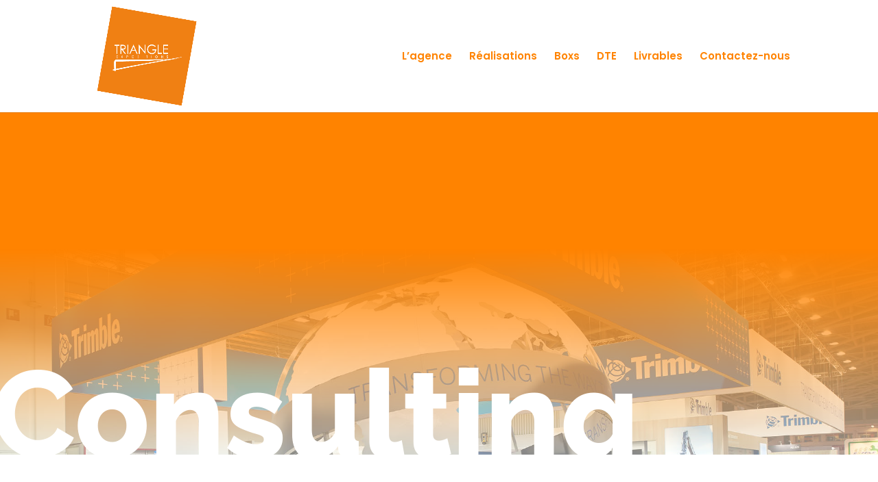

--- FILE ---
content_type: text/css
request_url: https://www.triangle-expo.com/wp-content/et-cache/1698/et-core-unified-deferred-1698.min.css?ver=1765005780
body_size: 1686
content:
div.et_pb_section.et_pb_section_3{background-image:url(https://www.triangle-expo.com/wp-content/uploads/2020/05/ETAGE_FIVES_THERMPROCESS2018_001-1.jpg)!important}.et_pb_section_3{height:500px}.et_pb_section_3.et_pb_section{padding-top:0px;padding-bottom:0px;margin-top:-3px}.et_pb_fullwidth_header_1.et_pb_fullwidth_header .header-content h1,.et_pb_fullwidth_header_1.et_pb_fullwidth_header .header-content h2.et_pb_module_header,.et_pb_fullwidth_header_1.et_pb_fullwidth_header .header-content h3.et_pb_module_header,.et_pb_fullwidth_header_1.et_pb_fullwidth_header .header-content h4.et_pb_module_header,.et_pb_fullwidth_header_1.et_pb_fullwidth_header .header-content h5.et_pb_module_header,.et_pb_fullwidth_header_1.et_pb_fullwidth_header .header-content h6.et_pb_module_header{font-family:'Poppins',Helvetica,Arial,Lucida,sans-serif;font-weight:600;text-transform:uppercase;font-size:18px;letter-spacing:4px;line-height:1.8em}.et_pb_fullwidth_header_1.et_pb_fullwidth_header .et_pb_fullwidth_header_subhead{font-family:'Raleway',Helvetica,Arial,Lucida,sans-serif;font-weight:700;font-size:64px;line-height:1.6em}.et_pb_fullwidth_header.et_pb_fullwidth_header_1{background-image:linear-gradient(180deg,#ff8300 0%,rgba(0,13,255,0) 80%);background-color:rgba(126,190,197,0)}.et_pb_fullwidth_header_1{min-height:700px;padding-top:6vw;padding-bottom:0vw;margin-top:1px;width:100%!important;max-width:100%!important}body #page-container .et_pb_section .et_pb_fullwidth_header_1 .et_pb_button_one.et_pb_button{border-width:12px!important;border-color:#494646;letter-spacing:2px;font-size:14px;font-family:'Poppins',Helvetica,Arial,Lucida,sans-serif!important;text-transform:uppercase!important;background-color:#494646}body #page-container .et_pb_section .et_pb_fullwidth_header_1 .et_pb_button_two.et_pb_button:hover,body #page-container .et_pb_section .et_pb_fullwidth_header_1 .et_pb_button_one.et_pb_button:hover{letter-spacing:2px!important;padding-right:2em;padding-left:0.7em}body #page-container .et_pb_section .et_pb_fullwidth_header_1 .et_pb_button_two.et_pb_button:hover:after,body #page-container .et_pb_section .et_pb_signup_0.et_pb_subscribe .et_pb_newsletter_button.et_pb_button:hover:after,body #page-container .et_pb_section .et_pb_fullwidth_header_1 .et_pb_button_one.et_pb_button:hover:after{margin-left:.3em;left:auto;margin-left:.3em;opacity:1}body #page-container .et_pb_section .et_pb_fullwidth_header_1 .et_pb_button_one.et_pb_button:after,body #page-container .et_pb_section .et_pb_fullwidth_header_1 .et_pb_button_two.et_pb_button:after{line-height:inherit;font-size:inherit!important;opacity:0;margin-left:-1em;left:auto;display:inline-block;font-family:ETmodules!important;font-weight:400!important}body #page-container .et_pb_section .et_pb_fullwidth_header_1 .et_pb_button_two.et_pb_button{color:#29cb8b!important;border-width:12px!important;border-color:#ffffff;letter-spacing:2px;font-size:14px;font-family:'Poppins',Helvetica,Arial,Lucida,sans-serif!important;font-weight:600!important;text-transform:uppercase!important;background-color:#ffffff}.et_pb_fullwidth_header_1 .et_pb_button_one.et_pb_button,.et_pb_fullwidth_header_1 .et_pb_button_two.et_pb_button{transition:letter-spacing 300ms ease 0ms}.et_pb_fullwidth_header_1.et_pb_fullwidth_header .et_pb_fullwidth_header_container .header-content{max-width:851px}.et_pb_section_4{min-height:532px}.et_pb_section_4.et_pb_section{padding-top:0px;padding-bottom:0px;margin-top:-4px}.et_pb_row_2.et_pb_row{padding-top:57px!important;padding-bottom:16px!important;padding-top:57px;padding-bottom:16px}ul.et_pb_social_media_follow_0 a.icon{border-radius:50px 50px 50px 50px}ul.et_pb_social_media_follow_0 a{border-width:5px}ul.et_pb_social_media_follow_0{min-height:37px}.et_pb_social_media_follow_0{width:100%}.et_pb_row_3{min-height:280px}.et_pb_row_3.et_pb_row{padding-top:18px!important;padding-bottom:45px!important;margin-right:auto!important;margin-bottom:-1px!important;margin-left:auto!important;padding-top:18px;padding-bottom:45px}.et_pb_text_2{font-family:'Poppins',Helvetica,Arial,Lucida,sans-serif;margin-bottom:10px!important}.et_pb_text_2 h1{font-family:'Poppins',Helvetica,Arial,Lucida,sans-serif}.et_pb_text_4 h4,.et_pb_text_2 h4{font-family:'Poppins',Helvetica,Arial,Lucida,sans-serif;font-size:22px;color:#ff8300!important;line-height:1.4em;text-align:left}.et_pb_text_5.et_pb_text,.et_pb_text_3.et_pb_text,.et_pb_signup_0 .et_pb_newsletter_form p input[type="text"],.et_pb_signup_0 .et_pb_newsletter_form p textarea,.et_pb_signup_0 .et_pb_newsletter_form p select,.et_pb_signup_0 .et_pb_newsletter_form p .input[type="checkbox"]+label i:before,.et_pb_signup_0 .et_pb_newsletter_form p .input::placeholder{color:#494646!important}.et_pb_text_3,.et_pb_text_5{line-height:1.6em;font-family:'Poppins',Helvetica,Arial,Lucida,sans-serif;font-size:16px;line-height:1.6em}.et_pb_text_4{margin-bottom:10px!important}.et_pb_text_5 ul li{line-height:2em;font-family:'Poppins',Helvetica,Arial,Lucida,sans-serif;font-size:16px;line-height:2em}.et_pb_text_5 ul{list-style-type:none!important;padding-left:1px!important}.et_pb_signup_0.et_pb_subscribe .et_pb_newsletter_description h2,.et_pb_signup_0.et_pb_subscribe .et_pb_newsletter_description h1.et_pb_module_header,.et_pb_signup_0.et_pb_subscribe .et_pb_newsletter_description h3.et_pb_module_header,.et_pb_signup_0.et_pb_subscribe .et_pb_newsletter_description h4.et_pb_module_header,.et_pb_signup_0.et_pb_subscribe .et_pb_newsletter_description h5.et_pb_module_header,.et_pb_signup_0.et_pb_subscribe .et_pb_newsletter_description h6.et_pb_module_header{font-family:'Poppins',Helvetica,Arial,Lucida,sans-serif!important;font-size:22px!important;color:#ff8300!important;line-height:1.4em!important}.et_pb_signup_0.et_pb_subscribe p{line-height:1.8em}.et_pb_signup_0.et_pb_subscribe .et_pb_newsletter_description,.et_pb_signup_0.et_pb_subscribe .et_pb_newsletter_form{font-family:'Poppins',Helvetica,Arial,Lucida,sans-serif;font-size:16px;line-height:1.8em}.et_pb_signup_0.et_pb_subscribe .et_pb_newsletter_form .input[type=radio]+label,.et_pb_signup_0.et_pb_subscribe .et_pb_newsletter_form .input[type=checkbox]+label,.et_pb_signup_0.et_pb_subscribe .et_pb_newsletter_form .input,.et_pb_signup_0.et_pb_contact_field .et_pb_contact_field_options_title{font-family:'Poppins',Helvetica,Arial,Lucida,sans-serif;font-size:16px;line-height:1.6em}.et_pb_signup_0.et_pb_subscribe .et_pb_newsletter_form .input:-ms-input-placeholder{font-family:'Poppins',Helvetica,Arial,Lucida,sans-serif;font-size:16px;line-height:1.6em}.et_pb_signup_0.et_pb_subscribe .et_pb_newsletter_form .input::-moz-placeholder{font-family:'Poppins',Helvetica,Arial,Lucida,sans-serif;font-size:16px;line-height:1.6em}.et_pb_signup_0.et_pb_subscribe .et_pb_newsletter_form .input::-webkit-input-placeholder{font-family:'Poppins',Helvetica,Arial,Lucida,sans-serif;font-size:16px;line-height:1.6em}.et_pb_signup_0 .et_pb_newsletter_form p input[type="text"],.et_pb_signup_0 .et_pb_newsletter_form p textarea,.et_pb_signup_0 .et_pb_newsletter_form p select,.et_pb_signup_0 .et_pb_newsletter_form p .input[type="radio"]+label i,.et_pb_signup_0 .et_pb_newsletter_form p .input[type="checkbox"]+label i{border-width:3px;border-color:rgba(73,70,70,0.5)}body #page-container .et_pb_section .et_pb_signup_0.et_pb_subscribe .et_pb_newsletter_button.et_pb_button{border-width:12px!important;border-color:#ff8300;letter-spacing:2px;font-size:14px;font-family:'Poppins',Helvetica,Arial,Lucida,sans-serif!important;text-transform:uppercase!important;background-color:#ff8300}body #page-container .et_pb_section .et_pb_signup_0.et_pb_subscribe .et_pb_newsletter_button.et_pb_button:after{line-height:inherit;font-size:inherit!important;margin-left:-1em;left:auto;font-family:ETmodules!important;font-weight:400!important}.et_pb_signup_0 .et_pb_newsletter_form p .input::-moz-placeholder{color:#494646!important}.et_pb_signup_0 .et_pb_newsletter_form p .input::-ms-input-placeholder{color:#494646!important}.et_pb_signup_0 .et_pb_newsletter_form p .input::-webkit-input-placeholder{color:#494646!important}.et_pb_signup_0 .et_pb_newsletter_form p .input[type="radio"]+label i:before{background-color:#494646}.et_pb_row_4.et_pb_row{padding-top:0px!important;padding-bottom:0px!important;padding-top:0px;padding-bottom:0px}.et_pb_image_0 .et_pb_image_wrap img{max-height:100px;width:auto}.et_pb_image_0{width:26%;text-align:center}.et_pb_image_1{width:60%;text-align:center}.et_pb_social_media_follow_network_0 a.icon,.et_pb_social_media_follow_network_3 a.icon,.et_pb_social_media_follow_network_2 a.icon,.et_pb_social_media_follow_network_1 a.icon{background-color:#ff8300!important}.et_pb_social_media_follow_network_3.et_pb_social_icon a.icon,.et_pb_social_media_follow_network_2.et_pb_social_icon a.icon,.et_pb_social_media_follow_network_1.et_pb_social_icon a.icon,.et_pb_social_media_follow_network_0.et_pb_social_icon a.icon{border-width:12px;border-color:rgba(0,0,0,0)}.et_pb_fullwidth_header_1.et_pb_module{margin-left:auto!important;margin-right:auto!important}@media only screen and (max-width:980px){.et_pb_section_3.et_pb_section{margin-top:-155px;margin-bottom:-50px}.et_pb_fullwidth_header_1.et_pb_fullwidth_header .et_pb_fullwidth_header_subhead{font-size:56px}body #page-container .et_pb_section .et_pb_fullwidth_header_1 .et_pb_button_one.et_pb_button:after,body #page-container .et_pb_section .et_pb_fullwidth_header_1 .et_pb_button_two.et_pb_button:after,body #page-container .et_pb_section .et_pb_signup_0.et_pb_subscribe .et_pb_newsletter_button.et_pb_button:after{line-height:inherit;font-size:inherit!important;margin-left:-1em;left:auto;display:inline-block;opacity:0;content:attr(data-icon);font-family:ETmodules!important;font-weight:400!important}body #page-container .et_pb_section .et_pb_fullwidth_header_1 .et_pb_button_one.et_pb_button:before,body #page-container .et_pb_section .et_pb_fullwidth_header_1 .et_pb_button_two.et_pb_button:before,body #page-container .et_pb_section .et_pb_signup_0.et_pb_subscribe .et_pb_newsletter_button.et_pb_button:before{display:none}body #page-container .et_pb_section .et_pb_fullwidth_header_1 .et_pb_button_one.et_pb_button:hover:after,body #page-container .et_pb_section .et_pb_fullwidth_header_1 .et_pb_button_two.et_pb_button:hover:after,body #page-container .et_pb_section .et_pb_signup_0.et_pb_subscribe .et_pb_newsletter_button.et_pb_button:hover:after{margin-left:.3em;left:auto;margin-left:.3em;opacity:1}.et_pb_row_3{min-height:auto}.et_pb_row_3,body #page-container .et-db #et-boc .et-l .et_pb_row_3.et_pb_row,body.et_pb_pagebuilder_layout.single #page-container #et-boc .et-l .et_pb_row_3.et_pb_row,body.et_pb_pagebuilder_layout.single.et_full_width_page #page-container #et-boc .et-l .et_pb_row_3.et_pb_row{width:60%}.et_pb_image_0 .et_pb_image_wrap img,.et_pb_image_1 .et_pb_image_wrap img{width:auto}}@media only screen and (max-width:767px){.et_pb_section_3.et_pb_section{margin-top:0px;margin-bottom:0px}.et_pb_fullwidth_header_1.et_pb_fullwidth_header .et_pb_fullwidth_header_subhead{font-size:36px}body #page-container .et_pb_section .et_pb_fullwidth_header_1 .et_pb_button_one.et_pb_button:after,body #page-container .et_pb_section .et_pb_fullwidth_header_1 .et_pb_button_two.et_pb_button:after,body #page-container .et_pb_section .et_pb_signup_0.et_pb_subscribe .et_pb_newsletter_button.et_pb_button:after{line-height:inherit;font-size:inherit!important;margin-left:-1em;left:auto;display:inline-block;opacity:0;content:attr(data-icon);font-family:ETmodules!important;font-weight:400!important}body #page-container .et_pb_section .et_pb_fullwidth_header_1 .et_pb_button_one.et_pb_button:before,body #page-container .et_pb_section .et_pb_fullwidth_header_1 .et_pb_button_two.et_pb_button:before,body #page-container .et_pb_section .et_pb_signup_0.et_pb_subscribe .et_pb_newsletter_button.et_pb_button:before{display:none}body #page-container .et_pb_section .et_pb_fullwidth_header_1 .et_pb_button_one.et_pb_button:hover:after,body #page-container .et_pb_section .et_pb_fullwidth_header_1 .et_pb_button_two.et_pb_button:hover:after,body #page-container .et_pb_section .et_pb_signup_0.et_pb_subscribe .et_pb_newsletter_button.et_pb_button:hover:after{margin-left:.3em;left:auto;margin-left:.3em;opacity:1}.et_pb_row_3{min-height:auto}.et_pb_image_0 .et_pb_image_wrap img,.et_pb_image_1 .et_pb_image_wrap img{width:auto}}